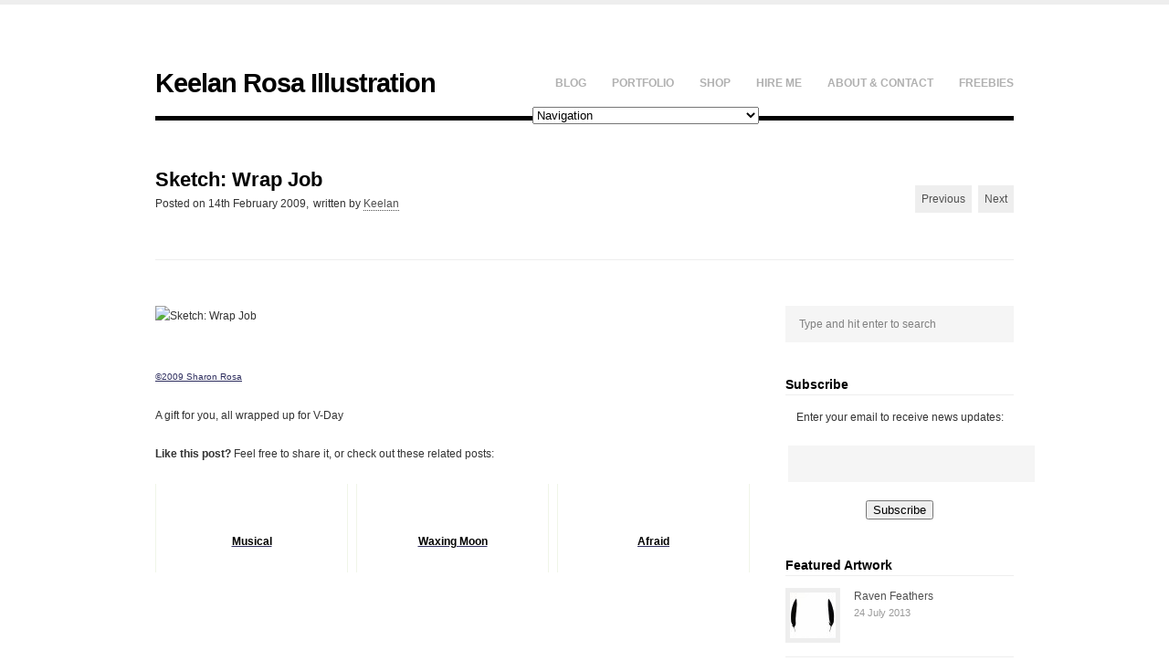

--- FILE ---
content_type: text/html; charset=UTF-8
request_url: http://illo.keelanrosa.com/2009/sketch-wrap-job-2/
body_size: 10472
content:
<!DOCTYPE html>
<html lang="en-US">
<head>

    <meta http-equiv="Content-Type" content="text/html; charset=UTF-8" />
    
    <!-- Mobile Specific
    ================================================== -->
    <meta name="viewport" content="width=device-width, initial-scale=1, maximum-scale=1">
    <!--[if lt IE 9]>
        <script src="http://css3-mediaqueries-js.googlecode.com/svn/trunk/css3-mediaqueries.js"></script>
    <![endif]-->
    
    <!-- Title Tag
    ================================================== -->
    <title>Sketch: Wrap Job - Keelan Rosa Illustration | Keelan Rosa Illustration</title>
    
    <!-- Browser dependent stylesheets
    ================================================== -->
    <!--[if IE 8]>
        <link rel="stylesheet" type="text/css" href="http://illo.keelanrosa.com/wp-content/themes/att-adventure/css/ie8.css" media="screen" />
    <![endif]-->
    
    <!--[if IE 7]>
        <link rel="stylesheet" type="text/css" href="http://illo.keelanrosa.com/wp-content/themes/att-adventure/css/ie7.css" media="screen" />
        <link rel="stylesheet" type="text/css" href="http://illo.keelanrosa.com/wp-content/themes/att-adventure/css/awesome_font_ie7.css" media="screen" />
    />
    <![endif]-->
    
    <!-- Load HTML5 dependancies for IE
    ================================================== -->
    <!--[if IE]>
        <script src="http://html5shiv.googlecode.com/svn/trunk/html5.js"></script><![endif]-->
    <!--[if lte IE 7]>
        <script src="js/IE8.js" type="text/javascript"></script><![endif]-->
    <!--[if lt IE 7]>
        <link rel="stylesheet" type="text/css" media="all" href="css/ie6.css"/>
    <![endif]-->
    
    
    <!-- WP Head
    ================================================== -->
    <meta name='robots' content='index, follow, max-image-preview:large, max-snippet:-1, max-video-preview:-1' />

	<!-- This site is optimized with the Yoast SEO plugin v26.5 - https://yoast.com/wordpress/plugins/seo/ -->
	<link rel="canonical" href="http://illo.keelanrosa.com/2009/sketch-wrap-job-2/" />
	<meta property="og:locale" content="en_US" />
	<meta property="og:type" content="article" />
	<meta property="og:title" content="Sketch: Wrap Job - Keelan Rosa Illustration" />
	<meta property="og:description" content="©2009 Sharon Rosa A gift for you, all wrapped up for V-Day Like this post? Feel free to share it, or check out these related posts:&nbsp;&#039;Unu&#039; SpeedpaintingFlustras kun ArbojAutumn Nymph" />
	<meta property="og:url" content="http://illo.keelanrosa.com/2009/sketch-wrap-job-2/" />
	<meta property="og:site_name" content="Keelan Rosa Illustration" />
	<meta property="article:published_time" content="2009-02-14T22:26:30+00:00" />
	<meta property="og:image" content="http://www.torncanvas.net/sketchblog/0902014.jpg" />
	<meta name="author" content="Keelan" />
	<meta name="twitter:card" content="summary_large_image" />
	<meta name="twitter:creator" content="@keelanrosa" />
	<meta name="twitter:site" content="@KeelanRosa" />
	<meta name="twitter:label1" content="Written by" />
	<meta name="twitter:data1" content="Keelan" />
	<script type="application/ld+json" class="yoast-schema-graph">{"@context":"https://schema.org","@graph":[{"@type":"WebPage","@id":"http://illo.keelanrosa.com/2009/sketch-wrap-job-2/","url":"http://illo.keelanrosa.com/2009/sketch-wrap-job-2/","name":"Sketch: Wrap Job - Keelan Rosa Illustration","isPartOf":{"@id":"http://illo.keelanrosa.com/#website"},"primaryImageOfPage":{"@id":"http://illo.keelanrosa.com/2009/sketch-wrap-job-2/#primaryimage"},"image":{"@id":"http://illo.keelanrosa.com/2009/sketch-wrap-job-2/#primaryimage"},"thumbnailUrl":"http://www.torncanvas.net/sketchblog/0902014.jpg","datePublished":"2009-02-14T22:26:30+00:00","author":{"@id":"http://illo.keelanrosa.com/#/schema/person/13f8b03b728f9ba4cb67445bb74cbfba"},"inLanguage":"en-US","potentialAction":[{"@type":"ReadAction","target":["http://illo.keelanrosa.com/2009/sketch-wrap-job-2/"]}]},{"@type":"ImageObject","inLanguage":"en-US","@id":"http://illo.keelanrosa.com/2009/sketch-wrap-job-2/#primaryimage","url":"http://www.torncanvas.net/sketchblog/0902014.jpg","contentUrl":"http://www.torncanvas.net/sketchblog/0902014.jpg"},{"@type":"WebSite","@id":"http://illo.keelanrosa.com/#website","url":"http://illo.keelanrosa.com/","name":"Keelan Rosa Illustration","description":"drawing nature, society, &amp; the people in between","potentialAction":[{"@type":"SearchAction","target":{"@type":"EntryPoint","urlTemplate":"http://illo.keelanrosa.com/?s={search_term_string}"},"query-input":{"@type":"PropertyValueSpecification","valueRequired":true,"valueName":"search_term_string"}}],"inLanguage":"en-US"},{"@type":"Person","@id":"http://illo.keelanrosa.com/#/schema/person/13f8b03b728f9ba4cb67445bb74cbfba","name":"Keelan","image":{"@type":"ImageObject","inLanguage":"en-US","@id":"http://illo.keelanrosa.com/#/schema/person/image/","url":"https://secure.gravatar.com/avatar/db99c6539f740f623011f0e30dd6b5e4eca3778cb476b8dd8f893ab1f4934022?s=96&d=mm&r=pg","contentUrl":"https://secure.gravatar.com/avatar/db99c6539f740f623011f0e30dd6b5e4eca3778cb476b8dd8f893ab1f4934022?s=96&d=mm&r=pg","caption":"Keelan"},"sameAs":["http://keelanrosa.com","https://x.com/keelanrosa"],"url":"http://illo.keelanrosa.com/author/keero/"}]}</script>
	<!-- / Yoast SEO plugin. -->


<link rel="alternate" type="application/rss+xml" title="Keelan Rosa Illustration &raquo; Feed" href="http://illo.keelanrosa.com/feed/" />
<link rel="alternate" type="application/rss+xml" title="Keelan Rosa Illustration &raquo; Comments Feed" href="http://illo.keelanrosa.com/comments/feed/" />
<link rel="alternate" title="oEmbed (JSON)" type="application/json+oembed" href="http://illo.keelanrosa.com/wp-json/oembed/1.0/embed?url=http%3A%2F%2Fillo.keelanrosa.com%2F2009%2Fsketch-wrap-job-2%2F" />
<link rel="alternate" title="oEmbed (XML)" type="text/xml+oembed" href="http://illo.keelanrosa.com/wp-json/oembed/1.0/embed?url=http%3A%2F%2Fillo.keelanrosa.com%2F2009%2Fsketch-wrap-job-2%2F&#038;format=xml" />
<style id='wp-img-auto-sizes-contain-inline-css' type='text/css'>
img:is([sizes=auto i],[sizes^="auto," i]){contain-intrinsic-size:3000px 1500px}
/*# sourceURL=wp-img-auto-sizes-contain-inline-css */
</style>
<style id='wp-emoji-styles-inline-css' type='text/css'>

	img.wp-smiley, img.emoji {
		display: inline !important;
		border: none !important;
		box-shadow: none !important;
		height: 1em !important;
		width: 1em !important;
		margin: 0 0.07em !important;
		vertical-align: -0.1em !important;
		background: none !important;
		padding: 0 !important;
	}
/*# sourceURL=wp-emoji-styles-inline-css */
</style>
<style id='wp-block-library-inline-css' type='text/css'>
:root{--wp-block-synced-color:#7a00df;--wp-block-synced-color--rgb:122,0,223;--wp-bound-block-color:var(--wp-block-synced-color);--wp-editor-canvas-background:#ddd;--wp-admin-theme-color:#007cba;--wp-admin-theme-color--rgb:0,124,186;--wp-admin-theme-color-darker-10:#006ba1;--wp-admin-theme-color-darker-10--rgb:0,107,160.5;--wp-admin-theme-color-darker-20:#005a87;--wp-admin-theme-color-darker-20--rgb:0,90,135;--wp-admin-border-width-focus:2px}@media (min-resolution:192dpi){:root{--wp-admin-border-width-focus:1.5px}}.wp-element-button{cursor:pointer}:root .has-very-light-gray-background-color{background-color:#eee}:root .has-very-dark-gray-background-color{background-color:#313131}:root .has-very-light-gray-color{color:#eee}:root .has-very-dark-gray-color{color:#313131}:root .has-vivid-green-cyan-to-vivid-cyan-blue-gradient-background{background:linear-gradient(135deg,#00d084,#0693e3)}:root .has-purple-crush-gradient-background{background:linear-gradient(135deg,#34e2e4,#4721fb 50%,#ab1dfe)}:root .has-hazy-dawn-gradient-background{background:linear-gradient(135deg,#faaca8,#dad0ec)}:root .has-subdued-olive-gradient-background{background:linear-gradient(135deg,#fafae1,#67a671)}:root .has-atomic-cream-gradient-background{background:linear-gradient(135deg,#fdd79a,#004a59)}:root .has-nightshade-gradient-background{background:linear-gradient(135deg,#330968,#31cdcf)}:root .has-midnight-gradient-background{background:linear-gradient(135deg,#020381,#2874fc)}:root{--wp--preset--font-size--normal:16px;--wp--preset--font-size--huge:42px}.has-regular-font-size{font-size:1em}.has-larger-font-size{font-size:2.625em}.has-normal-font-size{font-size:var(--wp--preset--font-size--normal)}.has-huge-font-size{font-size:var(--wp--preset--font-size--huge)}.has-text-align-center{text-align:center}.has-text-align-left{text-align:left}.has-text-align-right{text-align:right}.has-fit-text{white-space:nowrap!important}#end-resizable-editor-section{display:none}.aligncenter{clear:both}.items-justified-left{justify-content:flex-start}.items-justified-center{justify-content:center}.items-justified-right{justify-content:flex-end}.items-justified-space-between{justify-content:space-between}.screen-reader-text{border:0;clip-path:inset(50%);height:1px;margin:-1px;overflow:hidden;padding:0;position:absolute;width:1px;word-wrap:normal!important}.screen-reader-text:focus{background-color:#ddd;clip-path:none;color:#444;display:block;font-size:1em;height:auto;left:5px;line-height:normal;padding:15px 23px 14px;text-decoration:none;top:5px;width:auto;z-index:100000}html :where(.has-border-color){border-style:solid}html :where([style*=border-top-color]){border-top-style:solid}html :where([style*=border-right-color]){border-right-style:solid}html :where([style*=border-bottom-color]){border-bottom-style:solid}html :where([style*=border-left-color]){border-left-style:solid}html :where([style*=border-width]){border-style:solid}html :where([style*=border-top-width]){border-top-style:solid}html :where([style*=border-right-width]){border-right-style:solid}html :where([style*=border-bottom-width]){border-bottom-style:solid}html :where([style*=border-left-width]){border-left-style:solid}html :where(img[class*=wp-image-]){height:auto;max-width:100%}:where(figure){margin:0 0 1em}html :where(.is-position-sticky){--wp-admin--admin-bar--position-offset:var(--wp-admin--admin-bar--height,0px)}@media screen and (max-width:600px){html :where(.is-position-sticky){--wp-admin--admin-bar--position-offset:0px}}

/*# sourceURL=wp-block-library-inline-css */
</style><style id='global-styles-inline-css' type='text/css'>
:root{--wp--preset--aspect-ratio--square: 1;--wp--preset--aspect-ratio--4-3: 4/3;--wp--preset--aspect-ratio--3-4: 3/4;--wp--preset--aspect-ratio--3-2: 3/2;--wp--preset--aspect-ratio--2-3: 2/3;--wp--preset--aspect-ratio--16-9: 16/9;--wp--preset--aspect-ratio--9-16: 9/16;--wp--preset--color--black: #000000;--wp--preset--color--cyan-bluish-gray: #abb8c3;--wp--preset--color--white: #ffffff;--wp--preset--color--pale-pink: #f78da7;--wp--preset--color--vivid-red: #cf2e2e;--wp--preset--color--luminous-vivid-orange: #ff6900;--wp--preset--color--luminous-vivid-amber: #fcb900;--wp--preset--color--light-green-cyan: #7bdcb5;--wp--preset--color--vivid-green-cyan: #00d084;--wp--preset--color--pale-cyan-blue: #8ed1fc;--wp--preset--color--vivid-cyan-blue: #0693e3;--wp--preset--color--vivid-purple: #9b51e0;--wp--preset--gradient--vivid-cyan-blue-to-vivid-purple: linear-gradient(135deg,rgb(6,147,227) 0%,rgb(155,81,224) 100%);--wp--preset--gradient--light-green-cyan-to-vivid-green-cyan: linear-gradient(135deg,rgb(122,220,180) 0%,rgb(0,208,130) 100%);--wp--preset--gradient--luminous-vivid-amber-to-luminous-vivid-orange: linear-gradient(135deg,rgb(252,185,0) 0%,rgb(255,105,0) 100%);--wp--preset--gradient--luminous-vivid-orange-to-vivid-red: linear-gradient(135deg,rgb(255,105,0) 0%,rgb(207,46,46) 100%);--wp--preset--gradient--very-light-gray-to-cyan-bluish-gray: linear-gradient(135deg,rgb(238,238,238) 0%,rgb(169,184,195) 100%);--wp--preset--gradient--cool-to-warm-spectrum: linear-gradient(135deg,rgb(74,234,220) 0%,rgb(151,120,209) 20%,rgb(207,42,186) 40%,rgb(238,44,130) 60%,rgb(251,105,98) 80%,rgb(254,248,76) 100%);--wp--preset--gradient--blush-light-purple: linear-gradient(135deg,rgb(255,206,236) 0%,rgb(152,150,240) 100%);--wp--preset--gradient--blush-bordeaux: linear-gradient(135deg,rgb(254,205,165) 0%,rgb(254,45,45) 50%,rgb(107,0,62) 100%);--wp--preset--gradient--luminous-dusk: linear-gradient(135deg,rgb(255,203,112) 0%,rgb(199,81,192) 50%,rgb(65,88,208) 100%);--wp--preset--gradient--pale-ocean: linear-gradient(135deg,rgb(255,245,203) 0%,rgb(182,227,212) 50%,rgb(51,167,181) 100%);--wp--preset--gradient--electric-grass: linear-gradient(135deg,rgb(202,248,128) 0%,rgb(113,206,126) 100%);--wp--preset--gradient--midnight: linear-gradient(135deg,rgb(2,3,129) 0%,rgb(40,116,252) 100%);--wp--preset--font-size--small: 13px;--wp--preset--font-size--medium: 20px;--wp--preset--font-size--large: 36px;--wp--preset--font-size--x-large: 42px;--wp--preset--spacing--20: 0.44rem;--wp--preset--spacing--30: 0.67rem;--wp--preset--spacing--40: 1rem;--wp--preset--spacing--50: 1.5rem;--wp--preset--spacing--60: 2.25rem;--wp--preset--spacing--70: 3.38rem;--wp--preset--spacing--80: 5.06rem;--wp--preset--shadow--natural: 6px 6px 9px rgba(0, 0, 0, 0.2);--wp--preset--shadow--deep: 12px 12px 50px rgba(0, 0, 0, 0.4);--wp--preset--shadow--sharp: 6px 6px 0px rgba(0, 0, 0, 0.2);--wp--preset--shadow--outlined: 6px 6px 0px -3px rgb(255, 255, 255), 6px 6px rgb(0, 0, 0);--wp--preset--shadow--crisp: 6px 6px 0px rgb(0, 0, 0);}:where(.is-layout-flex){gap: 0.5em;}:where(.is-layout-grid){gap: 0.5em;}body .is-layout-flex{display: flex;}.is-layout-flex{flex-wrap: wrap;align-items: center;}.is-layout-flex > :is(*, div){margin: 0;}body .is-layout-grid{display: grid;}.is-layout-grid > :is(*, div){margin: 0;}:where(.wp-block-columns.is-layout-flex){gap: 2em;}:where(.wp-block-columns.is-layout-grid){gap: 2em;}:where(.wp-block-post-template.is-layout-flex){gap: 1.25em;}:where(.wp-block-post-template.is-layout-grid){gap: 1.25em;}.has-black-color{color: var(--wp--preset--color--black) !important;}.has-cyan-bluish-gray-color{color: var(--wp--preset--color--cyan-bluish-gray) !important;}.has-white-color{color: var(--wp--preset--color--white) !important;}.has-pale-pink-color{color: var(--wp--preset--color--pale-pink) !important;}.has-vivid-red-color{color: var(--wp--preset--color--vivid-red) !important;}.has-luminous-vivid-orange-color{color: var(--wp--preset--color--luminous-vivid-orange) !important;}.has-luminous-vivid-amber-color{color: var(--wp--preset--color--luminous-vivid-amber) !important;}.has-light-green-cyan-color{color: var(--wp--preset--color--light-green-cyan) !important;}.has-vivid-green-cyan-color{color: var(--wp--preset--color--vivid-green-cyan) !important;}.has-pale-cyan-blue-color{color: var(--wp--preset--color--pale-cyan-blue) !important;}.has-vivid-cyan-blue-color{color: var(--wp--preset--color--vivid-cyan-blue) !important;}.has-vivid-purple-color{color: var(--wp--preset--color--vivid-purple) !important;}.has-black-background-color{background-color: var(--wp--preset--color--black) !important;}.has-cyan-bluish-gray-background-color{background-color: var(--wp--preset--color--cyan-bluish-gray) !important;}.has-white-background-color{background-color: var(--wp--preset--color--white) !important;}.has-pale-pink-background-color{background-color: var(--wp--preset--color--pale-pink) !important;}.has-vivid-red-background-color{background-color: var(--wp--preset--color--vivid-red) !important;}.has-luminous-vivid-orange-background-color{background-color: var(--wp--preset--color--luminous-vivid-orange) !important;}.has-luminous-vivid-amber-background-color{background-color: var(--wp--preset--color--luminous-vivid-amber) !important;}.has-light-green-cyan-background-color{background-color: var(--wp--preset--color--light-green-cyan) !important;}.has-vivid-green-cyan-background-color{background-color: var(--wp--preset--color--vivid-green-cyan) !important;}.has-pale-cyan-blue-background-color{background-color: var(--wp--preset--color--pale-cyan-blue) !important;}.has-vivid-cyan-blue-background-color{background-color: var(--wp--preset--color--vivid-cyan-blue) !important;}.has-vivid-purple-background-color{background-color: var(--wp--preset--color--vivid-purple) !important;}.has-black-border-color{border-color: var(--wp--preset--color--black) !important;}.has-cyan-bluish-gray-border-color{border-color: var(--wp--preset--color--cyan-bluish-gray) !important;}.has-white-border-color{border-color: var(--wp--preset--color--white) !important;}.has-pale-pink-border-color{border-color: var(--wp--preset--color--pale-pink) !important;}.has-vivid-red-border-color{border-color: var(--wp--preset--color--vivid-red) !important;}.has-luminous-vivid-orange-border-color{border-color: var(--wp--preset--color--luminous-vivid-orange) !important;}.has-luminous-vivid-amber-border-color{border-color: var(--wp--preset--color--luminous-vivid-amber) !important;}.has-light-green-cyan-border-color{border-color: var(--wp--preset--color--light-green-cyan) !important;}.has-vivid-green-cyan-border-color{border-color: var(--wp--preset--color--vivid-green-cyan) !important;}.has-pale-cyan-blue-border-color{border-color: var(--wp--preset--color--pale-cyan-blue) !important;}.has-vivid-cyan-blue-border-color{border-color: var(--wp--preset--color--vivid-cyan-blue) !important;}.has-vivid-purple-border-color{border-color: var(--wp--preset--color--vivid-purple) !important;}.has-vivid-cyan-blue-to-vivid-purple-gradient-background{background: var(--wp--preset--gradient--vivid-cyan-blue-to-vivid-purple) !important;}.has-light-green-cyan-to-vivid-green-cyan-gradient-background{background: var(--wp--preset--gradient--light-green-cyan-to-vivid-green-cyan) !important;}.has-luminous-vivid-amber-to-luminous-vivid-orange-gradient-background{background: var(--wp--preset--gradient--luminous-vivid-amber-to-luminous-vivid-orange) !important;}.has-luminous-vivid-orange-to-vivid-red-gradient-background{background: var(--wp--preset--gradient--luminous-vivid-orange-to-vivid-red) !important;}.has-very-light-gray-to-cyan-bluish-gray-gradient-background{background: var(--wp--preset--gradient--very-light-gray-to-cyan-bluish-gray) !important;}.has-cool-to-warm-spectrum-gradient-background{background: var(--wp--preset--gradient--cool-to-warm-spectrum) !important;}.has-blush-light-purple-gradient-background{background: var(--wp--preset--gradient--blush-light-purple) !important;}.has-blush-bordeaux-gradient-background{background: var(--wp--preset--gradient--blush-bordeaux) !important;}.has-luminous-dusk-gradient-background{background: var(--wp--preset--gradient--luminous-dusk) !important;}.has-pale-ocean-gradient-background{background: var(--wp--preset--gradient--pale-ocean) !important;}.has-electric-grass-gradient-background{background: var(--wp--preset--gradient--electric-grass) !important;}.has-midnight-gradient-background{background: var(--wp--preset--gradient--midnight) !important;}.has-small-font-size{font-size: var(--wp--preset--font-size--small) !important;}.has-medium-font-size{font-size: var(--wp--preset--font-size--medium) !important;}.has-large-font-size{font-size: var(--wp--preset--font-size--large) !important;}.has-x-large-font-size{font-size: var(--wp--preset--font-size--x-large) !important;}
/*# sourceURL=global-styles-inline-css */
</style>

<style id='classic-theme-styles-inline-css' type='text/css'>
/*! This file is auto-generated */
.wp-block-button__link{color:#fff;background-color:#32373c;border-radius:9999px;box-shadow:none;text-decoration:none;padding:calc(.667em + 2px) calc(1.333em + 2px);font-size:1.125em}.wp-block-file__button{background:#32373c;color:#fff;text-decoration:none}
/*# sourceURL=/wp-includes/css/classic-themes.min.css */
</style>
<link rel='stylesheet' id='att_shortcode_styles-css' href='http://illo.keelanrosa.com/wp-content/plugins/att-shortcodes/includes/css/att_shortcodes_styles.css?ver=6.9' type='text/css' media='all' />
<link rel='stylesheet' id='style-css' href='http://illo.keelanrosa.com/wp-content/themes/att-adventure/style.css?ver=6.9' type='text/css' media='all' />
<link rel='stylesheet' id='att-responsive-css' href='http://illo.keelanrosa.com/wp-content/themes/att-adventure/css/responsive.css?ver=6.9' type='text/css' media='all' />
<link rel='stylesheet' id='prettyphoto-css' href='http://illo.keelanrosa.com/wp-content/themes/att-adventure/css/prettyphoto.css?ver=6.9' type='text/css' media='all' />
<script type="text/javascript" src="http://illo.keelanrosa.com/wp-includes/js/jquery/jquery.min.js?ver=3.7.1" id="jquery-core-js"></script>
<script type="text/javascript" src="http://illo.keelanrosa.com/wp-includes/js/jquery/jquery-migrate.min.js?ver=3.4.1" id="jquery-migrate-js"></script>
<script type="text/javascript" src="http://illo.keelanrosa.com/wp-content/plugins/related-posts-thumbnails/assets/js/front.min.js?ver=4.3.1" id="rpt_front_style-js"></script>
<script type="text/javascript" src="http://illo.keelanrosa.com/wp-content/plugins/related-posts-thumbnails/assets/js/lazy-load.js?ver=4.3.1" id="rpt-lazy-load-js"></script>
<link rel="https://api.w.org/" href="http://illo.keelanrosa.com/wp-json/" /><link rel="alternate" title="JSON" type="application/json" href="http://illo.keelanrosa.com/wp-json/wp/v2/posts/1728" /><link rel="EditURI" type="application/rsd+xml" title="RSD" href="http://illo.keelanrosa.com/xmlrpc.php?rsd" />
<meta name="generator" content="WordPress 6.9" />
<link rel='shortlink' href='http://illo.keelanrosa.com/?p=1728' />
        <style>
            #related_posts_thumbnails li {
                border-right: 1px solid #f0f5e8;
                background-color: #FFFFFF            }

            #related_posts_thumbnails li:hover {
                background-color: #eeeeee;
            }

            .relpost_content {
                font-size: 12px;
                color: #333333;
            }

            .relpost-block-single {
                background-color: #FFFFFF;
                border-right: 1px solid #f0f5e8;
                border-left: 1px solid #f0f5e8;
                margin-right: -1px;
            }

            .relpost-block-single:hover {
                background-color: #eeeeee;
            }
        </style>

        <style type="text/css">.trackable_sharing {margin-left:50px; margin-top:-47px;}</style>    
</head><!-- /end head -->


<!-- Begin Body
================================================== -->
<body class="wp-singular post-template-default single single-post postid-1728 single-format-standard wp-theme-att-adventure">

<div id="header-wrap">
	<div id="header" class="clearfix">
        <div id="logo">
        			 <h2><a href="http://illo.keelanrosa.com/" title="" rel="home">Keelan Rosa Illustration</a></h2>
		        </div><!-- /logo -->
        <nav id="navigation" class="clearfix">
            <div class="menu-main-container"><ul id="menu-main" class="sf-menu"><li id="menu-item-3840" class="menu-item menu-item-type-post_type menu-item-object-page menu-item-3840"><a href="http://illo.keelanrosa.com/blog/">Blog</a></li>
<li id="menu-item-3938" class="menu-item menu-item-type-custom menu-item-object-custom menu-item-has-children menu-item-3938"><a href="http://illo.keelanrosa.com/portfolio/">Portfolio</a>
<ul class="sub-menu">
	<li id="menu-item-3939" class="menu-item menu-item-type-custom menu-item-object-custom menu-item-3939"><a href="http://illo.keelanrosa.com/portfolio-category/caricatures/">Caricatures</a></li>
	<li id="menu-item-3940" class="menu-item menu-item-type-custom menu-item-object-custom menu-item-3940"><a href="http://illo.keelanrosa.com/portfolio-category/screen-printing/">Screen Printing</a></li>
	<li id="menu-item-3941" class="menu-item menu-item-type-custom menu-item-object-custom menu-item-3941"><a href="http://illo.keelanrosa.com/portfolio-category/softhardware/">[Soft/Hard]Ware: A Series of Cyborgs</a></li>
</ul>
</li>
<li id="menu-item-3125" class="menu-item menu-item-type-post_type menu-item-object-page menu-item-3125"><a href="http://illo.keelanrosa.com/shop/">Shop</a></li>
<li id="menu-item-3129" class="menu-item menu-item-type-post_type menu-item-object-page menu-item-3129"><a href="http://illo.keelanrosa.com/hire-me/">Hire Me</a></li>
<li id="menu-item-3127" class="menu-item menu-item-type-post_type menu-item-object-page menu-item-has-children menu-item-3127"><a href="http://illo.keelanrosa.com/about/">About &#038; Contact</a>
<ul class="sub-menu">
	<li id="menu-item-3128" class="menu-item menu-item-type-post_type menu-item-object-page menu-item-3128"><a href="http://illo.keelanrosa.com/about/copyright-policy/">Copyright Policy</a></li>
	<li id="menu-item-3372" class="menu-item menu-item-type-post_type menu-item-object-page menu-item-3372"><a href="http://illo.keelanrosa.com/about/media/">Media Room</a></li>
</ul>
</li>
<li id="menu-item-3126" class="menu-item menu-item-type-post_type menu-item-object-page menu-item-3126"><a href="http://illo.keelanrosa.com/downloads/">Freebies</a></li>
</ul></div>        </nav><!-- /navigation -->
    </div><!-- /header -->
</div><!-- /header-wrap -->

<div id="wrap" class="clearfix">
    <div id="main-content" class="clearfix">    
		

    <div id="post-heading">
        <header>
            <h1>Sketch: Wrap Job</h1>
            <ul class="meta clearfix">
                 <li><span>Posted on</span> 14th February 2009,</li> 
                 <li><span>written by</span> <a href="http://illo.keelanrosa.com/author/keero/" title="Posts by Keelan" rel="author">Keelan</a></li>   
                             </ul>
            <div id="post-pagination" class="clearfix">
                <div class="post-prev"><a href="http://illo.keelanrosa.com/2009/sketch-another-random-android-looking-up/" rel="next">Previous</a></div> 
                <div class="post-next"><a href="http://illo.keelanrosa.com/2009/the-birth-time-of-the-world/" rel="prev">Next</a></div>
            </div><!-- /post-pagination -->
        </header>
    </div><!-- /post-heading -->
    
    <div id="post" class="single-post clearfix">
    
                
        <article class="entry clearfix">
            <p><img fetchpriority="high" decoding="async" src="http://www.torncanvas.net/sketchblog/0902014.jpg" class="aligncenter frame" height="600" width="400" alt="Sketch: Wrap Job" /><br />
<br /><span style="font-size:x-small;"><a href="http://www.torncanvas.net/?page_id=443">©2009 Sharon Rosa</a></span></p>
<p>A gift for you, all wrapped up for V-Day</p>
<!-- relpost-thumb-wrapper --><div class="relpost-thumb-wrapper"><!-- filter-class --><div class="relpost-thumb-container"><style>.relpost-block-single-image, .relpost-post-image { margin-bottom: 10px; }</style><strong>Like this post?</strong> Feel free to share it, or check out these related posts:<br />&nbsp;<div style="clear: both"></div><div style="clear: both"></div><!-- relpost-block-container --><div class="relpost-block-container relpost-block-column-layout" style="--relposth-columns: 3;--relposth-columns_t: 2; --relposth-columns_m: 2"><a href="http://illo.keelanrosa.com/2012/musical/"class="relpost-block-single" ><div class="relpost-custom-block-single"><div class="relpost-block-single-image rpt-lazyload" aria-hidden="true" role="img" data-bg="http://illo.keelanrosa.com/wp-content/uploads/2012/09/Musical-RGB-72-700-115x150.jpg" style="background: transparent no-repeat scroll 0% 0%; width: 150px; height: 150px; aspect-ratio: 1/1;"></div><div class="relpost-block-single-text"  style="height: 75px;font-family: Arial;  font-size: 12px;  color: #333333;"><h2 class="relpost_card_title">Musical</h2></div></div></a><a href="http://illo.keelanrosa.com/2012/waxing-moon-figure-drawing/"class="relpost-block-single" ><div class="relpost-custom-block-single"><div class="relpost-block-single-image rpt-lazyload" aria-label="Waxing Moon | © 2012 Keelan Rosa | Pencil, 8.4&quot;x11&quot; | $15" role="img" data-bg="http://illo.keelanrosa.com/wp-content/uploads/2012/10/WaxingMoon-RGB-72-700-115x150.jpg" style="background: transparent no-repeat scroll 0% 0%; width: 150px; height: 150px; aspect-ratio: 1/1;"></div><div class="relpost-block-single-text"  style="height: 75px;font-family: Arial;  font-size: 12px;  color: #333333;"><h2 class="relpost_card_title">Waxing Moon</h2></div></div></a><a href="http://illo.keelanrosa.com/2013/afraid/"class="relpost-block-single" ><div class="relpost-custom-block-single"><div class="relpost-block-single-image rpt-lazyload" aria-label="Afraid | © 2013 Keelan Rosa | Pencil + Photoshop | $10.44" role="img" data-bg="http://illo.keelanrosa.com/wp-content/uploads/2013/01/Afraid-RGB-72-700-112x150.jpg" style="background: transparent no-repeat scroll 0% 0%; width: 150px; height: 150px; aspect-ratio: 1/1;"></div><div class="relpost-block-single-text"  style="height: 75px;font-family: Arial;  font-size: 12px;  color: #333333;"><h2 class="relpost_card_title">Afraid</h2></div></div></a></div><!-- close relpost-block-container --><div style="clear: both"></div></div><!-- close filter class --></div><!-- close relpost-thumb-wrapper -->        </article><!-- /entry -->
        
                
                    
    </div><!-- /post -->


<aside id="sidebar">
	<div class="sidebar-box widget_search clearfix"><form method="get" id="searchbar" action="http://illo.keelanrosa.com/"><input type="search" name="s" value="Type and hit enter to search" onfocus="if(this.value==this.defaultValue)this.value='';" onblur="if(this.value=='')this.value=this.defaultValue;"></form></div><div class="sidebar-box widget_text clearfix"><h4 class="heading"><span>Subscribe</span></h4>			<div class="textwidget"><form style="padding:3px;text-align:center;" action="http://feedburner.google.com/fb/a/mailverify" method="post" target="popupwindow" onsubmit="window.open('http://feedburner.google.com/fb/a/mailverify?uri=KeelanRosaIllustrationNews', 'popupwindow', 'scrollbars=yes,width=550,height=520');return true"><p>Enter your email to receive news updates:</p><p><input type="text" style="width:100%" name="email"/></p><input type="hidden" value="KeelanRosaIllustrationNews" name="uri"/><input type="hidden" name="loc" value="en_US"/><input type="submit" value="Subscribe" /></form></div>
		</div>              <div class="sidebar-box widget_att_portfolio_thumb_widget clearfix">                  <h4 class="heading"><span>Featured Artwork</span></h4>							<ul class="att-widget-recent-posts portfolio">
																<li class="clearfix">
										<a href="http://illo.keelanrosa.com/portfolio/raven-feathers/" title="Raven Feathers" class="title">
                                        	<img src="http://illo.keelanrosa.com/wp-content/uploads/2013/07/RavenFeathers-1000-50x50.jpg" alt="Raven Feathers" />
                                        </a>
                                        <a href="http://illo.keelanrosa.com/portfolio/raven-feathers/" title="Raven Feathers">
											Raven Feathers                                        </a>
                                        <div class="date">24 July 2013</div>
                                    </li>
                               									<li class="clearfix">
										<a href="http://illo.keelanrosa.com/portfolio/tea/" title="Tea" class="title">
                                        	<img src="http://illo.keelanrosa.com/wp-content/uploads/2013/04/Tea-72-1000-50x50.jpg" alt="Tea" />
                                        </a>
                                        <a href="http://illo.keelanrosa.com/portfolio/tea/" title="Tea">
											Tea                                        </a>
                                        <div class="date">30 June 2013</div>
                                    </li>
                               									<li class="clearfix">
										<a href="http://illo.keelanrosa.com/portfolio/raven-feather/" title="Raven Feather" class="title">
                                        	<img src="http://illo.keelanrosa.com/wp-content/uploads/2013/06/Screenprint-RavenFeather-72-1000-50x50.jpg" alt="Raven Feather" />
                                        </a>
                                        <a href="http://illo.keelanrosa.com/portfolio/raven-feather/" title="Raven Feather">
											Raven Feather                                        </a>
                                        <div class="date">10 June 2013</div>
                                    </li>
                               									<li class="clearfix">
										<a href="http://illo.keelanrosa.com/portfolio/read-me/" title="Read Me" class="title">
                                        	<img src="http://illo.keelanrosa.com/wp-content/uploads/2013/05/ReadMe-1000-50x50.jpg" alt="Read Me" />
                                        </a>
                                        <a href="http://illo.keelanrosa.com/portfolio/read-me/" title="Read Me">
											Read Me                                        </a>
                                        <div class="date">21 May 2013</div>
                                    </li>
                               									<li class="clearfix">
										<a href="http://illo.keelanrosa.com/portfolio/cow/" title="Cow" class="title">
                                        	<img src="http://illo.keelanrosa.com/wp-content/uploads/2013/03/Bovino-8.5x11-675-50x50.jpg" alt="Cow" />
                                        </a>
                                        <a href="http://illo.keelanrosa.com/portfolio/cow/" title="Cow">
											Cow                                        </a>
                                        <div class="date">14 May 2013</div>
                                    </li>
                               							</ul>
              </div>        </aside><!-- /sidebar -->

		<div class="clear"></div><!-- /clear any floats -->
	</div><!-- /main-content -->
</div><!-- /wrap -->

<div id="footer-wrap">
    <footer id="footer">
        <div id="footer-widgets" class="clearfix">
            <div class="footer-box">
                <div class="footer-box widget_categories clearfix"><h4 class="heading"><span>Categories</span></h4>
			<ul>
					<li class="cat-item cat-item-3"><a href="http://illo.keelanrosa.com/category/digitalart/">Digital Art</a>
<ul class='children'>
	<li class="cat-item cat-item-9"><a href="http://illo.keelanrosa.com/category/digitalart/bookillos/">Book &amp; Story Illustrations</a>
</li>
	<li class="cat-item cat-item-12"><a href="http://illo.keelanrosa.com/category/digitalart/cyborgs/">Cyborgs</a>
</li>
	<li class="cat-item cat-item-5"><a href="http://illo.keelanrosa.com/category/digitalart/robots/">Robots &amp; Androids</a>
</li>
	<li class="cat-item cat-item-439"><a href="http://illo.keelanrosa.com/category/digitalart/speed-paintings/">Speed Paintings</a>
</li>
</ul>
</li>
	<li class="cat-item cat-item-4"><a href="http://illo.keelanrosa.com/category/news/">News</a>
</li>
	<li class="cat-item cat-item-6"><a href="http://illo.keelanrosa.com/category/misc/">Sketchblog</a>
</li>
	<li class="cat-item cat-item-7"><a href="http://illo.keelanrosa.com/category/traditional-art/">Traditional Art</a>
</li>
	<li class="cat-item cat-item-1"><a href="http://illo.keelanrosa.com/category/uncategorized/">Uncategorized</a>
</li>
			</ul>

			</div>            </div><!-- /footer-box -->
            <div class="footer-box">
                
		<div class="footer-box widget_recent_entries clearfix">
		<h4 class="heading"><span>Recent Updates</span></h4>
		<ul>
											<li>
					<a href="http://illo.keelanrosa.com/2014/survival-mechanisms/">Survival Mechanisms</a>
									</li>
											<li>
					<a href="http://illo.keelanrosa.com/2014/gamification-and-art-streaks/">Gamification and Art Streaks</a>
									</li>
											<li>
					<a href="http://illo.keelanrosa.com/2013/almost-art-updates/">Almost-Art Updates</a>
									</li>
											<li>
					<a href="http://illo.keelanrosa.com/2013/colour-what-sorcery-is-this/">Colour? What sorcery is this?</a>
									</li>
											<li>
					<a href="http://illo.keelanrosa.com/2013/caricature-paul-ryan/">Caricature: Paul Ryan</a>
									</li>
					</ul>

		</div>            </div><!-- /footer-box -->
            <div class="footer-box">
                <div class="footer-box widget_text clearfix">			<div class="textwidget"><div style="position: relative; z-index:0;">
<script charset="utf-8" src="http://widgets.twimg.com/j/2/widget.js"></script>
<script>
new TWTR.Widget({
  version: 2,
  type: 'profile',
  rpp: 1,
  interval: 30000,
  width: 'auto',
  height: 300,
  theme: {
    shell: {
      background: '#eeeeee',
      color: '#333333'
    },
    tweets: {
      background: '#ffffff',
      color: '#333333',
      links: '#01426a'
    }
  },
  features: {
    scrollbar: false,
    loop: false,
    live: false,
    behavior: 'all'
  }
}).render().setUser('KeelanRosa').start();
</script>
</div>
</div>
		</div>            </div><!-- /footer-box -->
            <div class="footer-box remove-margin">
                            </div><!-- /footer-box -->
        </div><!-- /footer-widgets -->
    </footer><!-- /footer -->
</div><!-- /footer-wrap -->

<script type="speculationrules">
{"prefetch":[{"source":"document","where":{"and":[{"href_matches":"/*"},{"not":{"href_matches":["/wp-*.php","/wp-admin/*","/wp-content/uploads/*","/wp-content/*","/wp-content/plugins/*","/wp-content/themes/att-adventure/*","/*\\?(.+)"]}},{"not":{"selector_matches":"a[rel~=\"nofollow\"]"}},{"not":{"selector_matches":".no-prefetch, .no-prefetch a"}}]},"eagerness":"conservative"}]}
</script>
<script type="text/javascript" src="http://illo.keelanrosa.com/wp-includes/js/hoverIntent.min.js?ver=1.10.2" id="hoverIntent-js"></script>
<script type="text/javascript" src="http://illo.keelanrosa.com/wp-content/themes/att-adventure/js/superfish.js?ver=1.4.8" id="superfish-js"></script>
<script type="text/javascript" src="http://illo.keelanrosa.com/wp-content/themes/att-adventure/js/isotope.js?ver=1.5.19" id="isotope-js"></script>
<script type="text/javascript" src="http://illo.keelanrosa.com/wp-content/themes/att-adventure/js/easing.js?ver=1.3" id="easing-js"></script>
<script type="text/javascript" src="http://illo.keelanrosa.com/wp-content/themes/att-adventure/js/flexslider.js?ver=2" id="flexslider-js"></script>
<script type="text/javascript" src="http://illo.keelanrosa.com/wp-content/themes/att-adventure/js/prettyphoto.js?ver=3.1.4" id="prettyphoto-js"></script>
<script type="text/javascript" src="http://illo.keelanrosa.com/wp-content/themes/att-adventure/js/isotope_init.js?ver=1.0" id="att-isotope-init-js"></script>
<script type="text/javascript" src="http://illo.keelanrosa.com/wp-content/themes/att-adventure/js/fitvids.js?ver=1" id="fitvids-js"></script>
<script type="text/javascript" src="http://illo.keelanrosa.com/wp-content/themes/att-adventure/js/uniform.js?ver=1.7.5" id="uniform-js"></script>
<script type="text/javascript" id="att-responsive-js-extra">
/* <![CDATA[ */
var navLocalize = {"text":"Navigation"};
//# sourceURL=att-responsive-js-extra
/* ]]> */
</script>
<script type="text/javascript" src="http://illo.keelanrosa.com/wp-content/themes/att-adventure/js/responsive.js?ver=6.9" id="att-responsive-js"></script>
<script type="text/javascript" src="http://illo.keelanrosa.com/wp-includes/js/comment-reply.min.js?ver=6.9" id="comment-reply-js" async="async" data-wp-strategy="async" fetchpriority="low"></script>
<script type="text/javascript" src="http://illo.keelanrosa.com/wp-content/themes/att-adventure/js/initialize.js?ver=1.0" id="att-global-init-js"></script>
<script id="wp-emoji-settings" type="application/json">
{"baseUrl":"https://s.w.org/images/core/emoji/17.0.2/72x72/","ext":".png","svgUrl":"https://s.w.org/images/core/emoji/17.0.2/svg/","svgExt":".svg","source":{"concatemoji":"http://illo.keelanrosa.com/wp-includes/js/wp-emoji-release.min.js?ver=6.9"}}
</script>
<script type="module">
/* <![CDATA[ */
/*! This file is auto-generated */
const a=JSON.parse(document.getElementById("wp-emoji-settings").textContent),o=(window._wpemojiSettings=a,"wpEmojiSettingsSupports"),s=["flag","emoji"];function i(e){try{var t={supportTests:e,timestamp:(new Date).valueOf()};sessionStorage.setItem(o,JSON.stringify(t))}catch(e){}}function c(e,t,n){e.clearRect(0,0,e.canvas.width,e.canvas.height),e.fillText(t,0,0);t=new Uint32Array(e.getImageData(0,0,e.canvas.width,e.canvas.height).data);e.clearRect(0,0,e.canvas.width,e.canvas.height),e.fillText(n,0,0);const a=new Uint32Array(e.getImageData(0,0,e.canvas.width,e.canvas.height).data);return t.every((e,t)=>e===a[t])}function p(e,t){e.clearRect(0,0,e.canvas.width,e.canvas.height),e.fillText(t,0,0);var n=e.getImageData(16,16,1,1);for(let e=0;e<n.data.length;e++)if(0!==n.data[e])return!1;return!0}function u(e,t,n,a){switch(t){case"flag":return n(e,"\ud83c\udff3\ufe0f\u200d\u26a7\ufe0f","\ud83c\udff3\ufe0f\u200b\u26a7\ufe0f")?!1:!n(e,"\ud83c\udde8\ud83c\uddf6","\ud83c\udde8\u200b\ud83c\uddf6")&&!n(e,"\ud83c\udff4\udb40\udc67\udb40\udc62\udb40\udc65\udb40\udc6e\udb40\udc67\udb40\udc7f","\ud83c\udff4\u200b\udb40\udc67\u200b\udb40\udc62\u200b\udb40\udc65\u200b\udb40\udc6e\u200b\udb40\udc67\u200b\udb40\udc7f");case"emoji":return!a(e,"\ud83e\u1fac8")}return!1}function f(e,t,n,a){let r;const o=(r="undefined"!=typeof WorkerGlobalScope&&self instanceof WorkerGlobalScope?new OffscreenCanvas(300,150):document.createElement("canvas")).getContext("2d",{willReadFrequently:!0}),s=(o.textBaseline="top",o.font="600 32px Arial",{});return e.forEach(e=>{s[e]=t(o,e,n,a)}),s}function r(e){var t=document.createElement("script");t.src=e,t.defer=!0,document.head.appendChild(t)}a.supports={everything:!0,everythingExceptFlag:!0},new Promise(t=>{let n=function(){try{var e=JSON.parse(sessionStorage.getItem(o));if("object"==typeof e&&"number"==typeof e.timestamp&&(new Date).valueOf()<e.timestamp+604800&&"object"==typeof e.supportTests)return e.supportTests}catch(e){}return null}();if(!n){if("undefined"!=typeof Worker&&"undefined"!=typeof OffscreenCanvas&&"undefined"!=typeof URL&&URL.createObjectURL&&"undefined"!=typeof Blob)try{var e="postMessage("+f.toString()+"("+[JSON.stringify(s),u.toString(),c.toString(),p.toString()].join(",")+"));",a=new Blob([e],{type:"text/javascript"});const r=new Worker(URL.createObjectURL(a),{name:"wpTestEmojiSupports"});return void(r.onmessage=e=>{i(n=e.data),r.terminate(),t(n)})}catch(e){}i(n=f(s,u,c,p))}t(n)}).then(e=>{for(const n in e)a.supports[n]=e[n],a.supports.everything=a.supports.everything&&a.supports[n],"flag"!==n&&(a.supports.everythingExceptFlag=a.supports.everythingExceptFlag&&a.supports[n]);var t;a.supports.everythingExceptFlag=a.supports.everythingExceptFlag&&!a.supports.flag,a.supports.everything||((t=a.source||{}).concatemoji?r(t.concatemoji):t.wpemoji&&t.twemoji&&(r(t.twemoji),r(t.wpemoji)))});
//# sourceURL=http://illo.keelanrosa.com/wp-includes/js/wp-emoji-loader.min.js
/* ]]> */
</script>
<!-- Google Analytics -->
<script type="text/javascript">

  var _gaq = _gaq || [];
  _gaq.push(['_setAccount', 'UA-34875384-1']);
  _gaq.push(['_trackPageview']);

  (function() {
    var ga = document.createElement('script'); ga.type = 'text/javascript'; ga.async = true;
    ga.src = ('https:' == document.location.protocol ? 'https://ssl' : 'http://www') + '.google-analytics.com/ga.js';
    var s = document.getElementsByTagName('script')[0]; s.parentNode.insertBefore(ga, s);
  })();

</script>
<!-- end analytics -->
</body>
</html>